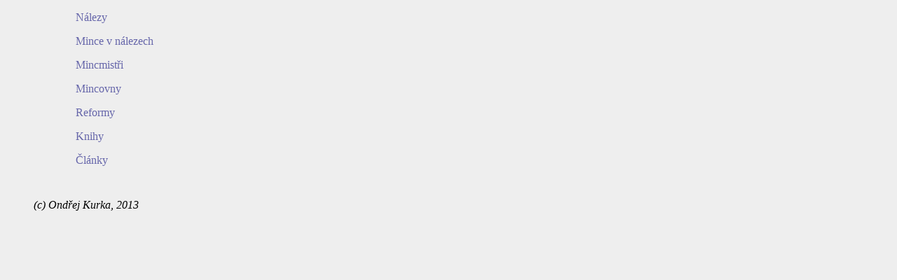

--- FILE ---
content_type: text/html; charset=UTF-8
request_url: https://cnspg.cz/databaze/?lang=EN&search=1&id=100000929&sort=jmeno&
body_size: 230
content:
<!DOCTYPE html>

<html>

<head><title>Databáze mincoven a mincmistrů</title>

 <meta http-equiv="Content-Type" content="text/html; charset=UTF-8">

 <link rel="stylesheet" type="text/css" href="styl.css" />

</head>

<body>

<p><a href="nalezy.php">Nálezy</a>

<p><a href="mince-v-nalezu.php">Mince v nálezech</a>

<p><a href="mincmistri.php">Mincmistři</a>

<p><a href="mincovny.php">Mincovny</a>

<p><a href="reformy.php">Reformy</a>

<p><a href="knihy.php">Knihy</a>

<p><a href="clanky.php">Články</a>

<div id="pata">(c) Ondřej Kurka, 2013</div>

</div>

  </body></html>



--- FILE ---
content_type: text/css
request_url: https://cnspg.cz/databaze/styl.css
body_size: 252
content:
a {
	color: #6666aa;
	text-decoration: none;
	font-weight: none;
}
a.program {
	font-size: 20pt;
	color: red;
	font-weight: bold;
	display: table;
	width: 100%;
	text-align: center;
	align: center;
}
a:hover {
	color: #000065;
}
a:hover.program {
	font-size: 20pt;
	color: orange;
	font-weight: bold;
	display: table;
	width: 100%;
	text-align: center;
	align: center;
}
body {
	background: #EEEEEE;
	text-align: justify;
}
div {
	border: solid blue 0px;
}
table {
	border-top: solid black 3px;
	border-bottom: solid black 3px;
	border-left: solid black 3px;
	border-right: solid black 3px;
	border-collapse: collapse;
	table-layout: fixed;
}
h1 {
	text-align: center;
	font-size: 36px;
}
td {
	padding-left: 5px;
	padding-right: 5px;
	border-left: solid black 1px;
	border-bottom: solid #888888 1px;
}
tr.hlavicka {
	font-weight: bold;
	border-bottom: solid #f4edc2 2px;
}
tr.hlavicka2 {
	border-bottom: solid black 2px;
}
#pata {
	font-style: italic;
	clear: both;
	padding-top: 30px;
	margin-left: 40px;
}
p {
  margin-left: 100px;
}